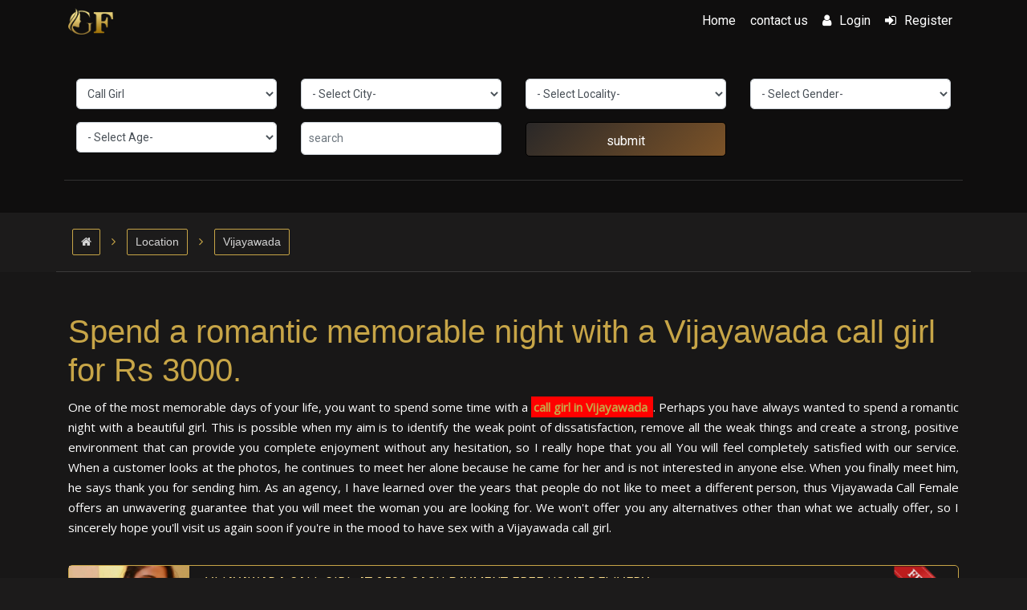

--- FILE ---
content_type: text/html; charset=UTF-8
request_url: https://girlgf.com/call-girl/vijayawada
body_size: 13920
content:
<!--header-->

<!DOCTYPE html>
<html>
<head>
  <title>Booking @2000 Rate Secure & Hygiene | Call Girls in Vijayawada</title>
  <meta charset="utf-8">
  <meta name="viewport" content="width=device-width,initial-scale=1.0">
  <meta name="description" content="GirlGF- If you are looking for call girls and escort services original images? Reliable call girl service to reserve girlgf.com is an online agency for adults in Vijayawada">
  <link href="https://girlgf.com/call-girl/Vijayawada" rel="canonical" />
  <meta property="og:title" content="Booking @2000 Rate Secure & Hygiene | Call Girls in Vijayawada">
  <meta property="og:description" content="GirlGF- If you are looking for call girls and escort services original images? Reliable call girl service to reserve girlgf.com is an online agency for adults in Vijayawada">
<meta property="og:url" content="https://girlgf.com/call-girl/Vijayawada">
<meta property="og:site_name" content="GirlGF - Post Free Adult Classifieds Ads">
<meta property="og:type" content="website">
<meta property="og:image" content="https://girlgf.com/logo.png">
<meta property="og:image:width" content="257">
<meta property="og:image:height" content="150">
<meta property="og:locale" content="en">

<meta name="twitter:card" content="summary_large_image">
<meta name="twitter:url" content="https://girlgf.com/call-girl/Vijayawada">
<meta name="twitter:site" content="GirlGF - Post Free Adult Classifieds Ads">
<meta name="twitter:title" content="Booking @2000 Rate Secure & Hygiene | Call Girls in Vijayawada">
<meta name="twitter:description" content="GirlGF- If you are looking for call girls and escort services original images? Reliable call girl service to reserve girlgf.com is an online agency for adults in Vijayawada">
<meta name="twitter:image" content="https://girlgf.com/logo.png">
<meta name="twitter:creator" content="@Girlgfpost"/>

<meta name="author" content="GirlGF" />
<meta name="distribution" content="global" />
<meta name="google" content="notranslate" />
<meta name="expires" content="never">
<meta name="robots" content="index, follow">
<meta name="document-type" content="public">
<meta name="country" content="India">
<meta name="google-site-verification" content="bOIUEfSp9UsD2VbjVaJxWu1NG2nFIOQJ6p_0GZ4WDVI" />
  <meta http-equiv="X-UA-Compatible" content="IE=Edge">
  <link rel="stylesheet" href="/css/bootstrap.min.css">
  <link rel="stylesheet" href="/css/cssanimation.min.css">
  <link rel="stylesheet" href="https://stackpath.bootstrapcdn.com/font-awesome/4.7.0/css/font-awesome.min.css">
  <link rel="stylesheet" href="/css/animate.css" />
  <link rel="icon" href="https://girlgf.com/logo.png"> 
  <link rel="stylesheet" type="text/css" href="/css/owl.carousel.min.css">
  <link rel="stylesheet" type="text/css" href="/css/aos.css">
  <link rel="stylesheet" type="text/css" href="/css/lightgallery.css">
  <link rel="stylesheet" href="/css/style.css">
  <style>
    .align-right {display: flex;align-items: center;text-align: right;}
    .log{width:100%;}
    .navbar-light .navbar-toggler {color: rgb(255 255 255);border-color: rgb(255 255 255);}
    .navbar-light .navbar-nav .nav-link {color: rgb(255 255 255);padding-left: 10px;}
   .navbar-light .navbar-nav .nav-link i{margin-right:10px;}
   .navbar-light .navbar-nav .nav-link:focus, .navbar-light .navbar-nav .nav-link:hover {color: #FFA726;}
   .pagination a{
    background: #333;
    color: #fff;
    width: 30px;
    height: 30px;
    border-radius: 50%;
    text-align: center;
    line-height: 30px;
    margin-right: 5px;
   }
   .pagination a.active {
    background: #c79e3b;
    color: #fff;
    width: 30px;
    height: 30px;
    border-radius: 50%;
    text-align: center;
    line-height: 30px;
    margin-right: 5px;
    }
    /* width */
.blog-wrapper ::-webkit-scrollbar {
  width: 10px;
}

/* Track */
.blog-wrapper ::-webkit-scrollbar-track {
  background: #f1f1f1; 
}
 
/* Handle */
.blog-wrapper ::-webkit-scrollbar-thumb {
  background: #888; 
}

/* Handle on hover */
.blog-wrapper ::-webkit-scrollbar-thumb:hover {
  background: #555; 
}
.sidebar{display:block;}
@media screen and (max-width:768px){
    a.cls {padding: 8px 15px;margin-bottom:0 !important;}
    ul.sm-hide {display: none !important;}
    a.grs {padding: 8px 15px;}
    .blog-info p {margin: 0px;height:45px !important;}
    h3.blog-title {margin-bottom: 0;height: 32px;overflow: hidden;}
    .flexboxs .img-wrap img {width: 90px !important;height: 130px !important;object-fit: cover;}
    
}

    
  </style>
  <script type="application/ld+json">
    {
        "@context": "https://schema.org",
        "@type": "Article",
        "mainEntityOfPage": {
            "@type": "WebPage",
            "@id": "https://girlgf.com/call-girl/Vijayawada"
        },
        "headline": "Booking @2000 Rate Secure & Hygiene | Call Girls in Vijayawada",
        "description": "GirlGF- If you are looking for call girls and escort services original images? Reliable call girl service to reserve girlgf.com is an online agency for adults in Vijayawada.",
        "image": "https://girlgf.com/images/slider1.jpg",
        "author": {
            "@type": "Organization",
            "name": "GirlGF"
        },
        "publisher": {
            "@type": "Organization",
            "name": "GirlGF",
            "logo": {
                "@type": "ImageObject",
                "url": "https://girlgf.com/images/slider1.jpg"
            }
        },
        "datePublished": ""
    }
</script>

<script type="application/ld+json">

         {
           "@context": "https://schema.org",
           "@type": "FAQPage",
           "mainEntity": [{
             "@type": "Question",
             "name": "What is the cost of Vijayawada call girl?",
             "acceptedAnswer": {
               "@type": "Answer",
               "text": "Vijayawada Call Girls Service now offers a variety of professionally trained and skilled call girls from Vijayawada city who will provide you an unforgettable experience with free door-to-door delivery at a cost of Rs 2k to 80k onwards."
             }
           },{
             "@type": "Question",
             "name": "What is the WhatsApp number for Vijayawada call girl?",
             "acceptedAnswer": {
               "@type": "Answer",
               "text": "WhatsApp Chat with Vijayawada Call Girls:- Self-reliant Vijayawada Call Girls have gained immense popularity among the individuals who enjoy their alone time. These escorts can be scheduled over the phone or WhatsApp, and are available 24/7. These call girls are beautiful as well as very attractive."
             }
           },{
             "@type": "Question",
             "name": "Why choose escorts and call girls in Vijayawada?",
             "acceptedAnswer": {
               "@type": "Answer",
               "text": "If you choose the right call girls, you can definitely experience the best erotic moments. Our escorts will fulfill all your needs for your sexual desires."
             }
           },{
             "@type": "Question",
             "name": "Are the photos and numbers provided in the listing real or fake?",
             "acceptedAnswer": {
               "@type": "Answer",
               "text": "Yes, you are able to select and reserve call girls from ads that have a green “Verified” symbol next to their name. Our support staff performs these manual verifications, so you can trust them completely. Choose wisely if your call girls are not marked as verified."
             }
           },{
             "@type": "Question",
             "name": "Is There a Refund Policy Available?",
             "acceptedAnswer": {
               "@type": "Answer",
               "text": "No, once you pay our call girl in Vijayawada, we cannot refund the money."
             }
           },{
             "@type": "Question",
             "name": "How do you get the free call girl service from GirlGF?",
             "acceptedAnswer": {
               "@type": "Answer",
               "text": "You heard correctly! For a select group of individuals who are capable of performing copywriting tasks, we also provide a complimentary service. You're in if you're a talented copywriter or content writer who enjoys creating engaging adult topics. You will be assigned certain content writing assignments to do and forward to a designated email address.  Once you have demonstrated your writing abilities and your content is accepted you will be eligible to earn a complimentary companion service of your choice."
             }
           }]
         }
      </script>
</head>
<body>

<div class='top-section'>
    <header>
         <nav class="navbar navbar-expand-lg navbar-light dark-bg">
    <div class="container">
        <a class="navbar-brand" href="https://girlgf.com/">
            <img src="https://girlgf.com/logo.png" class='logo' id='logo'>
        </a>
        <button class="navbar-toggler" type="button" data-toggle="collapse" data-target="#navbarText" aria-controls="navbarText" aria-expanded="false" aria-label="Toggle navigation">
            <span class="fa fa-bars"></span>
        </button>
        <div class="collapse navbar-collapse" id="navbarText">
            <ul class="navbar-nav ml-auto">
                <li class='nav-item'><a href="/"  class="nav-link">Home</a></li>            
                        <li class='nav-item'><a href="/contact"  class="nav-link">contact us</a></li>
            
                                                
                        <li class='nav-item'><a href="/login"  class="nav-link"><i class="fa fa-user"></i>Login</a></li>
			                                    
                        <li class='nav-item'><a href="/signup"  class="nav-link"><i class="fa fa-sign-in"></i>Register</a></li>
                
            </ul>
        </div>  
    </div>
</nav>
  </header>
</div>    
<!--header-->   
   
<div class='search-wrap common-padding'>
    <div class='container search'>
        <form method='GET' action='https://girlgf.com/search' class="" id='searchForm' autocomplete="off">
            <div class='row' style='margin:0;'>
                <div class='col-sm-3 col-6'>
                    <div class='form-group'>
                        <select class="form-control" id="cat" name="cat">
                            <option value="1" selected="">Call Girl</option>
                             
						    							<option value="5"  >Adult Meetings</option>
														<option value="1"  >Call Girl</option>
														<option value="6"  >Escort</option>
														<option value="7"  >Foreigner</option>
														<option value="3"  >Male Escorts</option>
														<option value="2"  >Massage</option>
														<option value="8"  >Punjabi</option>
														<option value="4"  >Transsexual</option>
													</select>
                    </div>
                </div>
                
                <div class='col-sm-3 col-6'>
                    <div class='form-group'>
                        <select class="form-control" id="city" name="city" required>
                            <option value="0" selected="">- Select City-</option>
                             
	                        							<option value="264"  class="append_items">Agra</option>
														<option value="246"  class="append_items">Ahmedabad</option>
														<option value="321"  class="append_items">Ajmer</option>
														<option value="295"  class="append_items">Aligarh</option>
														<option value="334"  class="append_items">Ambattur</option>
														<option value="307"  class="append_items">Amravati</option>
														<option value="275"  class="append_items">Amritsar</option>
														<option value="318"  class="append_items">Asansol</option>
														<option value="273"  class="append_items">Aurangabad</option>
														<option value="244"  class="append_items">Bangalore</option>
														<option value="292"  class="append_items">Bareilly</option>
														<option value="332"  class="append_items">Belgaum</option>
														<option value="315"  class="append_items">Bhavnagar</option>
														<option value="310"  class="append_items">Bhilai Nagar</option>
														<option value="302"  class="append_items">Bhiwandi</option>
														<option value="257"  class="append_items">Bhopal</option>
														<option value="298"  class="append_items">Bhubaneswar</option>
														<option value="306"  class="append_items">Bikaner</option>
														<option value="289"  class="append_items">Chandigarh</option>
														<option value="247"  class="append_items">Chennai</option>
														<option value="280"  class="append_items">Coimbatore</option>
														<option value="312"  class="append_items">Cuttack</option>
														<option value="316"  class="append_items">Dehradun</option>
														<option value="243"  class="append_items">Delhi</option>
														<option value="274"  class="append_items">Dhanbad</option>
														<option value="317"  class="append_items">Durgapur</option>
														<option value="266"  class="append_items">Faridabad</option>
														<option value="313"  class="append_items">Firozabad</option>
														<option value="236"  class="append_items">Gaya</option>
														<option value="262"  class="append_items">Ghaziabad</option>
														<option value="341"  class="append_items">Goa</option>
														<option value="304"  class="append_items">Gorakhpur</option>
														<option value="322"  class="append_items">Gulbarga</option>
														<option value="305"  class="append_items">Guntur</option>
														<option value="1"  class="append_items">Gurgaon</option>
														<option value="288"  class="append_items">Guwahati</option>
														<option value="282"  class="append_items">Gwalior</option>
														<option value="279"  class="append_items">Howrah</option>
														<option value="291"  class="append_items">Hubli and Dharwad</option>
														<option value="245"  class="append_items">Hyderabad</option>
														<option value="255"  class="append_items">Indore</option>
														<option value="281"  class="append_items">Jabalpur</option>
														<option value="251"  class="append_items">Jaipur</option>
														<option value="296"  class="append_items">Jalandhar</option>
														<option value="338"  class="append_items">Jalgaon</option>
														<option value="330"  class="append_items">Jammu</option>
														<option value="323"  class="append_items">Jamnagar</option>
														<option value="309"  class="append_items">Jamshedpur</option>
														<option value="327"  class="append_items">Jhansi</option>
														<option value="284"  class="append_items">Jodhpur</option>
														<option value="269"  class="append_items">Kalyan nd Dombivali</option>
														<option value="253"  class="append_items">Kanpur</option>
														<option value="314"  class="append_items">Kochi</option>
														<option value="320"  class="append_items">Kolhapur</option>
														<option value="248"  class="append_items">Kolkata</option>
														<option value="287"  class="append_items">Kota</option>
														<option value="325"  class="append_items">Loni</option>
														<option value="252"  class="append_items">Lucknow</option>
														<option value="263"  class="append_items">Ludhiana</option>
														<option value="285"  class="append_items">Madurai</option>
														<option value="340"  class="append_items">Maheshtala</option>
														<option value="336"  class="append_items">Malegoan</option>
														<option value="333"  class="append_items">Mangalore</option>
														<option value="267"  class="append_items">Meerut</option>
														<option value="293"  class="append_items">Moradabad</option>
														<option value="242"  class="append_items">Mumbai</option>
														<option value="254"  class="append_items">Nagpur</option>
														<option value="319"  class="append_items">Nanded Waghala</option>
														<option value="265"  class="append_items">Nashik</option>
														<option value="276"  class="append_items">Navi Mumbai</option>
														<option value="329"  class="append_items">Nellore</option>
														<option value="308"  class="append_items">Noida</option>
														<option value="260"  class="append_items">Patna</option>
														<option value="277"  class="append_items">Prayagraj</option>
														<option value="250"  class="append_items">Pune</option>
														<option value="286"  class="append_items">Raipur</option>
														<option value="268"  class="append_items">Rajkot</option>
														<option value="278"  class="append_items">Ranchi</option>
														<option value="303"  class="append_items">Saharanpur</option>
														<option value="299"  class="append_items">Salem</option>
														<option value="326"  class="append_items">Siliguri</option>
														<option value="290"  class="append_items">Solapur</option>
														<option value="249"  class="append_items">Surat</option>
														<option value="256"  class="append_items">Thane</option>
														<option value="301"  class="append_items">Thiruvananthapuram</option>
														<option value="297"  class="append_items">Tiruchirappalli</option>
														<option value="335"  class="append_items">Tirunelveli</option>
														<option value="339"  class="append_items">Udaipur</option>
														<option value="324"  class="append_items">Ujjain</option>
														<option value="261"  class="append_items">Vadodara</option>
														<option value="271"  class="append_items">Varanasi</option>
														<option value="283"  class="append_items">Vijayawada</option>
														<option value="258"  class="append_items">Visakhapatnam</option>
														<option value="311"  class="append_items">Warangal</option>
							                        </select>
                    </div>
                </div>

                <div class='col-sm-3 col-6'>
                    <div class='form-group'>
                        <select class="form-control" id="locality" name="locality" >
                            <option value="0" selected>- Select Locality-</option>
                        </select>
                    </div>
                </div>

                <div class="col-sm-3 col-6">
                    <div class='form-group'>
                        <select class="form-control" id="gender" name="gender" >
                          <option value="" selected>- Select Gender-</option>                           
                          <option value="Male" >Male</option>
                          <option value="Female" >Female</option>
                          <option value="Transsexual" >Transsexual</option>
                          <option value="Lesbian" >Lesbian</option>
                          <option value="Gay Escorts" >Gay Escorts</option>
                        </select>
                    </div>
                </div>
                     
                <div class="col-sm-3 col-6">
                    <div class='form-group'>
                        <select class="form-control" id="age" name="age" >
                            <option value="" selected>- Select Age-</option>                           
                            <option value="18 - 22 years" >18 - 22 years</option>
                            <option value="23 - 26 years" >23 - 26 years</option>
                            <option value="27 - 31 years" >27 - 31 years</option>
                            <option value="32 - 36 years" >32 - 36 years</option>
                            <option value="36 Above" >36 Above</option>
                        </select>
                    </div>
                </div>
                    
                <div class='col-sm-3 col-6'>
                    <div class='form-group'>
                        <input type="text" name='query' placeholder='search' class='form-control' id='query'>
                    </div>
                </div>
                
                <div class='col-sm-3'>
                    <input type='submit' class='btn btn-success w-100 submit' value='submit' name='submit' id='btnForm'>
                </div>
            </div>
        </form>
    </div>
</div>
   
<script src="https://girlgf.com/includes/jquery-3.2.1.min.js"></script>

<script>
    


// Fetch sub city data based on selected city
$('#city').change(function() {
    var city_id = this.value;
    $.ajax({
        url: "https://girlgf.com/admin/sub_city_fetch.php",
        type: "POST",
        data: {
            city_id: city_id
        },
        cache: false,
        success: function(result){
            $("#locality").html(result);
            // Store the selected city and locality in sessionStorage
            sessionStorage.setItem('city', city_id);
            sessionStorage.setItem('locality', '');
        }
    });
});



//$('#searchForm').append('<input type="hidden" name="Locality" value="'+localityValue+'">')

// Retrieve the selected city and locality from sessionStorage
var selectedCity = sessionStorage.getItem('city');
var selectedLocality = sessionStorage.getItem('locality');
if (selectedCity && selectedLocality) {
    // Set the values of the city and locality select boxes
    $('#city').val(selectedCity);
    // Trigger the change event on the city select box to fetch the sub city data
    $('#city').trigger('change');
    $('#locality').val(selectedLocality);
    // Update the form action URL
    $("#searchForm").attr("action", "https://girlgf.com/call-girl/" + selectedCity + "/" + selectedLocality);
} else if (selectedCity) {
    // Set the value of the city select box
    $('#city').val(selectedCity);
    // Trigger the change event on the city select box to fetch the sub city data
    $('#city').trigger('change');
    // Update the form action URL
    $("#searchForm").attr("action", "https://girlgf.com/call-girl/" + selectedCity);
}



// Update form action URL based on selected category, city, and locality
$("#cat, #city").change(function() {
    var selectedCat = $("#cat").val();
    var selectedTextCat = $("#cat option:selected").text();
    var cat = selectedTextCat.replace(/\s+/g, '-').toLowerCase();

    var selectedCity = $("#city").val();
    var selectedTextCity = $("#city option:selected").text();
    var city = selectedTextCity.replace(/\s+/g, '-').toLowerCase();

    var selectedLocality = $("#locality").val();
    var selectedTextLocality = $("#locality option:selected").text();
    var locality = selectedTextLocality.replace(/\s+/g, '-').toLowerCase();

    if (selectedCat != 0 && selectedCity != 0) {
        sessionStorage.setItem('cat', selectedCat);
        sessionStorage.setItem('city', selectedCity);
        sessionStorage.setItem('locality', selectedLocality);

        if($('input[name="cat"]').length > 0) {
            $('input[name="cat"]').val(selectedCat);
        } else {
            $('#searchForm').append('<input type="hidden" name="cat" value="'+selectedCat+'">');
        }
        

        if($('input[name="city"]').length > 0) {
            $('input[name="city"]').val(selectedCity);
        } else {
            $('#searchForm').append('<input type="hidden" name="city" value="'+selectedCity+'">');
        }

        

        if (selectedLocality != 0) {
            $("#searchForm").attr("action", "https://girlgf.com/"+ cat + "/" + city + "/" + locality);
        } else {
            $("#searchForm").attr("action", "https://girlgf.com/"+ cat + "/" + city);
        }
        $("#searchForm").attr("method", "POST");
    }
    else {
        $("#searchForm").attr("action", "https://girlgf.com/search");
    }
});

// Update form action URL based on selected category, city, and locality
$("#locality").change(function() {
    var selectedCat = $("#cat").val();
    var selectedTextCat = $("#cat option:selected").text();
    var cat = selectedTextCat.replace(/\s+/g, '-').toLowerCase();

    var selectedCity = $("#city").val();
    var selectedTextCity = $("#city option:selected").text();
    var city = selectedTextCity.replace(/\s+/g, '-').toLowerCase();

    var selectedLocality = $("#locality").val();
    var selectedTextLocality = $("#locality option:selected").text();
    var locality = selectedTextLocality.replace(/\s+/g, '-').toLowerCase();

    if (selectedCat != 0 && selectedCity != 0) {
        sessionStorage.setItem('cat', selectedCat);
        sessionStorage.setItem('city', selectedCity);
        sessionStorage.setItem('locality', selectedLocality);

        if($('input[name="cat"]').length > 0) {
            $('input[name="cat"]').val(selectedCat);
        } else {
            $('#searchForm').append('<input type="hidden" name="cat" value="'+selectedCat+'">');
        }
        

        if($('input[name="city"]').length > 0) {
            $('input[name="city"]').val(selectedCity);
        } else {
            $('#searchForm').append('<input type="hidden" name="city" value="'+selectedCity+'">');
        }

        if($('input[name="locality"]').length > 0) {
            $('input[name="locality"]').val(selectedLocality);
        } else {
            $('#searchForm').append('<input type="hidden" name="Locality" value="'+selectedLocality+'">');
        }

        if (selectedLocality != 0) {
            $("#searchForm").attr("action", "https://girlgf.com/"+ cat + "/" + city + "/" + locality);
        } else {
            $("#searchForm").attr("action", "https://girlgf.com/"+ cat + "/" + city);
        }
        $("#searchForm").attr("method", "POST");
    }
    else {
        $("#searchForm").attr("action", "https://girlgf.com/search");
    }
});



$("#gender").change(function() {
    var selectedCat = $("#cat").val(); 
    var selectedTextCat = $("#cat option:selected").text();
    var cat = selectedTextCat.replace(/\s+/g, '-').toLowerCase();
        
    var selectedCity = $("#city").val(); 
    var selectedTextCity = $("#city option:selected").text();
    var city = selectedTextCity.replace(/\s+/g, '-').toLowerCase();
    
    var locality = $("#locality").val();
    
    var selectedgender = $("#gender").val();
    var selectedGenderText = $("#city option:selected").text();
    var gender = selectedGenderText.replace(/\s+/g, '-').toLowerCase();
    

    var age = $("#age").val();
    var query = $("#query").val();
    
    if (selectedCat != 0 && selectedCity != 0 && locality != 0 || gender != 0 || age != 0) {
        $("#searchForm").attr("action", "https://girlgf.com/search");
        $("#searchForm").attr("method", "GET");
    }
    else {
        $("#searchForm").attr("action", "https://girlgf.com/search");
        $("#searchForm").attr("method", "GET");
    }
});

$("#age").change(function() {
    
    $("#searchForm").attr("action", "https://girlgf.com/search");
        $("#searchForm").attr("method", "GET");
});

function GetSearchData(){
     var selectedCat = $("#cat").val(); 
    var selectedTextCat = $("#cat option:selected").text();
    var cat = selectedTextCat.replace(/\s+/g, '-').toLowerCase();
    
    var selectedCity = $("#city").val(); 
    var selectedTextCity = $("#city option:selected").text();
    var city = selectedTextCity.replace(/\s+/g, '-').toLowerCase();
    
    var locality = $("#locality").val();
    var selectedTextlocation = $("#locality option:selected").text();
    var loca = selectedTextlocation.replace(/\s+/g, '-').toLowerCase();
    
    loca = loca == '--select--' ? '' : loca;
    
    
    var gender = $("#gender").val();
    var age = $("#age").val();
    var query = $("#query").val();
    
    if (selectedCat != 0 && selectedCity != 0 && locality == 0 && gender == 0 && age == 0) {
        
        if(query == ""){
            
            sessionStorage.setItem('cat', selectedCat);
            sessionStorage.setItem('city', selectedCity);
           
            
            if($('input[name="cat"]').length > 0) {
                $('input[name="cat"]').val(selectedCat);
            } else {
                $('#searchForm').append('<input type="hidden" name="cat" value="'+selectedCat+'">');
            }
            if($('input[name="city"]').length > 0) {
                $('input[name="city"]').val(selectedCity);
            } else {
                $('#searchForm').append('<input type="hidden" name="city" value="'+selectedCity+'">');
            }
            $("#searchForm").attr("action", "https://girlgf.com/"+ cat + "/" + city);
            $("#searchForm").attr("method", "POST");
        }

        else{
             $("#searchForm").attr("action", "https://girlgf.com/"+ cat + "/" + city+ "/" + loca);
              $("#searchForm").attr("method", "POST");
        }
    }
    else {
         $("#searchForm").attr("action", "https://girlgf.com/"+ cat + "/" + city+ "/" + loca);
          $("#searchForm").attr("method", "POST");
    }
}


$("#cat, #city,#locality").change(function() {
    GetSearchData();
   
});

var cat = sessionStorage.getItem('cat');
var city = sessionStorage.getItem('city');



$(document).ready(function(){
    var cat = sessionStorage.getItem('cat');
    var city = sessionStorage.getItem('city');
    if(cat != null) {
        $("#cat").val(cat);
    }
    if(city != null) {
        $("#city").val(city);
        
    }
    
    GetSearchData();
});

$('#logo').click(function(){
    sessionStorage.removeItem('cat');
    sessionStorage.removeItem('city');    
})





</script>
   
   
   <!--header-->
<style>
    .blog-list {
    border-top: 0;
}
.img-wrap img {
    width: 100%;
    border: 0px;
    padding:0px;
}



</style>

<!-- SQL Query: 
            SELECT * FROM (
                SELECT b.*, a.city_name, `Image` Pic, DATE_FORMAT(b.EntryDate, '%M %e, %Y') EntryDatee, c.Category, 1 AS fetImgPriority, sc.scity
                FROM `blogcategorypost` b 
                LEFT JOIN city a ON b.city = a.cid 
                LEFT JOIN blogcategory c ON b.cid = c.bid
                LEFT JOIN sub_city sc ON sc.sid = b.locality
                WHERE 
                    a.city_name = 'vijayawada' 
                    AND c.Category = 'Call Girl' 
                    AND (b.locality = '0' OR '0' = '0') 
                    AND fetImg <> ''
                UNION ALL
                SELECT b.*, a.city_name, `Image` Pic, DATE_FORMAT(b.EntryDate, '%M %e, %Y') EntryDatee, c.Category, 2 AS fetImgPriority, sc.scity
                FROM `blogcategorypost` b 
                LEFT JOIN city a ON b.city = a.cid  
                LEFT JOIN blogcategory c ON b.cid = c.bid
                LEFT JOIN sub_city sc ON sc.sid = b.locality
                WHERE 
                    a.city_name = 'vijayawada' 
                    AND c.Category = 'Call Girl' 
                    AND (b.locality = '0' OR '0' = '0') 
                    AND (fetImg IS NULL OR fetImg = '')
            ) b 
            ORDER BY 
                fetImgPriority ASC, 
                EntryDatee DESC 
            LIMIT 15 OFFSET 0
         --> 
 <div class="bread-text">
    <div class="container">
        <div class="row">
            <ul>
                <li><a href="https://girlgf.com/"><i class="fa fa-home"></i></a></li>
                <li><span><i class="fa fa-angle-right"></i></span></li>
                <li><a href="">Location</a></li>
                <li><span><i class="fa fa-angle-right"></i></span></li>
                <li><a href="">
                    Vijayawada                
                    </a></li>
                
            </ul>
        </div>
    </div>    
</div>

<div class="blog-wrapper">
	<div class="container">
		<div class="row">
			<div class="col-sm-12">
              <div class="inner-content">
			        
                        <h1>Spend a romantic memorable night with a Vijayawada   call girl for Rs 3000.</h1>
					    <p>One of the most memorable days of your life, you want to spend some time with a <mark style="background-color:red;"><b>call girl in Vijayawada  </mark></b>. Perhaps you have always wanted to spend a romantic night with a beautiful girl. This is possible when my aim is to identify the weak point of dissatisfaction, remove all the weak things and create a strong, positive environment that can provide you complete enjoyment without any hesitation, so I really hope that you all You will feel completely satisfied with our service. When a customer looks at the photos, he continues to meet her alone because he came for her and is not interested in anyone else. When you finally meet him, he says thank you for sending him. As an agency, I have learned over the years that people do not like to meet a different person, thus Vijayawada   Call Female offers an unwavering guarantee that you will meet the woman you are looking for. We won't offer you any alternatives other than what we actually offer, so I sincerely hope you'll visit us again soon if you're in the mood to have sex with a Vijayawada   call girl.</p>
					    </div><br>
			    				<div class="blog-list" style="background: transparent;  padding: 0px; border-radius: 0px;">
					
					    
						<div class="flexboxs">
						    <div class='img-wrap'>
						                                            <a href="/call-girls/vijayawada-call-girl-at-2500-cash-payment-free-home-delivery">
						                <span class="featured"></span>
                                            <img src='/images/blog/_1680785729.jpg' style='width:150px;height:168px;'>
                                    </a>
                                    									
									
									
                                    
                                    
                                    
						    </div>
						    
							<div class="blog-info">
								<h3 class="blog-title">
								    
								                                        <a href="/call-girls/vijayawada/vijayawada-call-girl-at-2500-cash-payment-free-home-delivery">Vijayawada Call Girl at 2500 Cash Payment Free Home Delivery</a>
                                    								    
									
								</h3>
								
								
								<p>You can always depend on GIRLGF call girls in Vijayawada when you need a quick sexual pick-me-up because you may be going through a difficult time or simply feel lonely and want to relieve that feeling								
								<ul class="sm-hide">
								    <!--<li class="date"><i class="fa fa-calendar"></i>On April 6, 2023</li>-->
								    <li><i class="fa fa-map"></i>Vijayawada</li>
								    <li><i class="fa fa-tag"></i>Call Girl</li>
									<li><i class="fa fa-inr"></i>2500</li>
								</ul>
								
								<div class="contact-infos">
                    				<a href="tel:+919289025402" class="cls"><i class="fa fa-phone"></i>CALL NOW</a>
                    			   	<a href="https://api.whatsapp.com/send?phone=919289025402&amp;text=Leave%20Your%20Message" target="_blank" class="grs">
                    	            <i class="fa fa-whatsapp"></i>WHATSAPP</a>
                    			</div>
								
							</div>
						</div>
										
				</div>
													
            <!--page code-->
            <!-- Total Query:  --><div class="pagination"><a href="https://girlgf.com/call-girl?city_name=vijayawada&page=1" class="active">1</a> </div>            <!--page code-->
			</div>
			
		</div>
	</div>
</div>

<div class="main-section light-black">
    <div class="container">
        <div class="row">
            <div class="col-sm-12">
                <hr>
                <div class="head_text">
                    <h3>More ads in India</h3>
                </div>
                
                
                <div class="accordion" id="faq">
                    <div class="card">
                        <div class="card-header" id="faqhead1">
                            <a href="#" class="btn btn-header-link" data-toggle="collapse" data-target="#faq1"
                            aria-expanded="true" aria-controls="faq1"><i class="fa fa-map-marker" aria-hidden="true"></i>Call Girls Location </a>
                        </div>

                        <div id="faq1" class="collapse" aria-labelledby="faqhead1" data-parent="#faq">
                            <div class="card-body">
                                 
					    
                                <ul class='location'>
						            							        <li><a href="/call-girl/agra">Agra</a></li>
							        							        <li><a href="/call-girl/ahmedabad">Ahmedabad</a></li>
							        							        <li><a href="/call-girl/ajmer">Ajmer</a></li>
							        							        <li><a href="/call-girl/aligarh">Aligarh</a></li>
							        							        <li><a href="/call-girl/ambattur">Ambattur</a></li>
							        							        <li><a href="/call-girl/amravati">Amravati</a></li>
							        							        <li><a href="/call-girl/amritsar">Amritsar</a></li>
							        							        <li><a href="/call-girl/asansol">Asansol</a></li>
							        							        <li><a href="/call-girl/aurangabad">Aurangabad</a></li>
							        							        <li><a href="/call-girl/bangalore">Bangalore</a></li>
							        							        <li><a href="/call-girl/bareilly">Bareilly</a></li>
							        							        <li><a href="/call-girl/belgaum">Belgaum</a></li>
							        							        <li><a href="/call-girl/bhavnagar">Bhavnagar</a></li>
							        							        <li><a href="/call-girl/bhilai-nagar">Bhilai Nagar</a></li>
							        							        <li><a href="/call-girl/bhiwandi">Bhiwandi</a></li>
							        							        <li><a href="/call-girl/bhopal">Bhopal</a></li>
							        							        <li><a href="/call-girl/bhubaneswar">Bhubaneswar</a></li>
							        							        <li><a href="/call-girl/bikaner">Bikaner</a></li>
							        							        <li><a href="/call-girl/chandigarh">Chandigarh</a></li>
							        							        <li><a href="/call-girl/chennai">Chennai</a></li>
							        							        <li><a href="/call-girl/coimbatore">Coimbatore</a></li>
							        							        <li><a href="/call-girl/cuttack">Cuttack</a></li>
							        							        <li><a href="/call-girl/dehradun">Dehradun</a></li>
							        							        <li><a href="/call-girl/delhi">Delhi</a></li>
							        							        <li><a href="/call-girl/dhanbad">Dhanbad</a></li>
							        							        <li><a href="/call-girl/durgapur">Durgapur</a></li>
							        							        <li><a href="/call-girl/faridabad">Faridabad</a></li>
							        							        <li><a href="/call-girl/firozabad">Firozabad</a></li>
							        							        <li><a href="/call-girl/gaya">Gaya</a></li>
							        							        <li><a href="/call-girl/ghaziabad">Ghaziabad</a></li>
							        							        <li><a href="/call-girl/goa">Goa</a></li>
							        							        <li><a href="/call-girl/gorakhpur">Gorakhpur</a></li>
							        							        <li><a href="/call-girl/gulbarga">Gulbarga</a></li>
							        							        <li><a href="/call-girl/guntur">Guntur</a></li>
							        							        <li><a href="/call-girl/gurgaon">Gurgaon</a></li>
							        							        <li><a href="/call-girl/guwahati">Guwahati</a></li>
							        							        <li><a href="/call-girl/gwalior">Gwalior</a></li>
							        							        <li><a href="/call-girl/howrah">Howrah</a></li>
							        							        <li><a href="/call-girl/hubli-and-dharwad">Hubli and Dharwad</a></li>
							        							        <li><a href="/call-girl/hyderabad">Hyderabad</a></li>
							        							        <li><a href="/call-girl/indore">Indore</a></li>
							        							        <li><a href="/call-girl/jabalpur">Jabalpur</a></li>
							        							        <li><a href="/call-girl/jaipur">Jaipur</a></li>
							        							        <li><a href="/call-girl/jalandhar">Jalandhar</a></li>
							        							        <li><a href="/call-girl/jalgaon">Jalgaon</a></li>
							        							        <li><a href="/call-girl/jammu">Jammu</a></li>
							        							        <li><a href="/call-girl/jamnagar">Jamnagar</a></li>
							        							        <li><a href="/call-girl/jamshedpur">Jamshedpur</a></li>
							        							        <li><a href="/call-girl/jhansi">Jhansi</a></li>
							        							        <li><a href="/call-girl/jodhpur">Jodhpur</a></li>
							        							        <li><a href="/call-girl/kalyan-nd-dombivali">Kalyan nd Dombivali</a></li>
							        							        <li><a href="/call-girl/kanpur">Kanpur</a></li>
							        							        <li><a href="/call-girl/kochi">Kochi</a></li>
							        							        <li><a href="/call-girl/kolhapur">Kolhapur</a></li>
							        							        <li><a href="/call-girl/kolkata">Kolkata</a></li>
							        							        <li><a href="/call-girl/kota">Kota</a></li>
							        							        <li><a href="/call-girl/loni">Loni</a></li>
							        							        <li><a href="/call-girl/lucknow">Lucknow</a></li>
							        							        <li><a href="/call-girl/ludhiana">Ludhiana</a></li>
							        							        <li><a href="/call-girl/madurai">Madurai</a></li>
							        							        <li><a href="/call-girl/maheshtala">Maheshtala</a></li>
							        							        <li><a href="/call-girl/malegoan">Malegoan</a></li>
							        							        <li><a href="/call-girl/mangalore">Mangalore</a></li>
							        							        <li><a href="/call-girl/meerut">Meerut</a></li>
							        							        <li><a href="/call-girl/moradabad">Moradabad</a></li>
							        							        <li><a href="/call-girl/mumbai">Mumbai</a></li>
							        							        <li><a href="/call-girl/nagpur">Nagpur</a></li>
							        							        <li><a href="/call-girl/nanded-waghala">Nanded Waghala</a></li>
							        							        <li><a href="/call-girl/nashik">Nashik</a></li>
							        							        <li><a href="/call-girl/navi-mumbai">Navi Mumbai</a></li>
							        							        <li><a href="/call-girl/nellore">Nellore</a></li>
							        							        <li><a href="/call-girl/noida">Noida</a></li>
							        							        <li><a href="/call-girl/patna">Patna</a></li>
							        							        <li><a href="/call-girl/prayagraj">Prayagraj</a></li>
							        							        <li><a href="/call-girl/pune">Pune</a></li>
							        							        <li><a href="/call-girl/raipur">Raipur</a></li>
							        							        <li><a href="/call-girl/rajkot">Rajkot</a></li>
							        							        <li><a href="/call-girl/ranchi">Ranchi</a></li>
							        							        <li><a href="/call-girl/saharanpur">Saharanpur</a></li>
							        							        <li><a href="/call-girl/salem">Salem</a></li>
							        							        <li><a href="/call-girl/siliguri">Siliguri</a></li>
							        							        <li><a href="/call-girl/solapur">Solapur</a></li>
							        							        <li><a href="/call-girl/surat">Surat</a></li>
							        							        <li><a href="/call-girl/thane">Thane</a></li>
							        							        <li><a href="/call-girl/thiruvananthapuram">Thiruvananthapuram</a></li>
							        							        <li><a href="/call-girl/tiruchirappalli">Tiruchirappalli</a></li>
							        							        <li><a href="/call-girl/tirunelveli">Tirunelveli</a></li>
							        							        <li><a href="/call-girl/udaipur">Udaipur</a></li>
							        							        <li><a href="/call-girl/ujjain">Ujjain</a></li>
							        							        <li><a href="/call-girl/vadodara">Vadodara</a></li>
							        							        <li><a href="/call-girl/varanasi">Varanasi</a></li>
							        							        <li><a href="/call-girl/vijayawada">Vijayawada</a></li>
							        							        <li><a href="/call-girl/visakhapatnam">Visakhapatnam</a></li>
							        							        <li><a href="/call-girl/warangal">Warangal</a></li>
							        						        </ul>
                            </div>
                        </div>
                    </div>
                    <div class="card">
                        <div class="card-header" id="faqhead2">
                            <a href="#" class="btn btn-header-link collapsed" data-toggle="collapse" data-target="#faq2"
                            aria-expanded="true" aria-controls="faq2"><i class="fa fa-mars" aria-hidden="true"></i>Escort with Category</a>
                        </div>

                        <div id="faq2" class="collapse" aria-labelledby="faqhead2" data-parent="#faq">
                            <div class="card-body">
                                 
						        <ul class='location'>
						            							        <li><a href="/foreigner/gurgaon">Foreigner</a></li>
							        							        <li><a href="/escort/gurgaon">Escort</a></li>
							        							        <li><a href="/punjabi/gurgaon">Punjabi</a></li>
							        							        <li><a href="/adult-meetings/gurgaon">Adult Meetings</a></li>
							        							        <li><a href="/transsexual/gurgaon">Transsexual</a></li>
							        							        <li><a href="/male-escorts/gurgaon">Male Escorts</a></li>
							        							        <li><a href="/massage/gurgaon">Massage</a></li>
							        							        <li><a href="/call-girl/gurgaon">Call Girl</a></li>
							        						        </ul>
                            </div>
                        </div>
                    </div>
                    
                </div>

                
            </div>
        </div>
    </div>
</div>

<div class='wrap_con'>
        <div class='container'>
            <div class='row'>
                <div class='col-sm-12'>
                      
                                        <h2>Vijayawada   Call Girls Meet Your passion to meet VIP Model Call Girl - GirlGF</h2>
                    <p>When a client realizes the truth in their service, most agencies strive to provide it. Because of our upbringing, we believe that spending time with the right woman – as opposed to the wrong call girl who doesn't care about you – is extremely valuable. Communication changes a person's personality. Many men do not have the courage to approach a woman. In this situation, a model call girl provides you the confidence to contact your ideal partner with whom you are unable to communicate. <mark style="background-color:red;"><b><a href="">Vijayawada   call girls</a></b></mark> are playing different types of roles. When you meet a popular call girl, you feel compelled to schedule this time, even if you have already paid for it. This happens because you recognize the value of the person whose company you yearn for and forget about money when you see him/her.</p>
                    
                    <p>The desire to meet the girl of your dreams always motivates action. When you see pictures on WhatsApp, you don't want to think that she might be into it because your heart won't accept it. Instead, your brain tells you to check it out, so you keep moving in its direction. When you finally see the girl of your dreams, excitement fills your chest, and you hurry to pay her before anyone else does. You don't want to miss the opportunity to spend time with him.</p>
                    
                    <p>It is true that dreams can come true, but you never know where they will end up. Here, you are meeting your sexual dream that is disturbing your sleep. When you go to bed, you can't sleep because of your imagination, and work-related stress consumes your thoughts. You also think about this pleasure while working, and sometimes you drive to a place where you can relax. Just visit us for a variety of options.</p>
                    
                    <h2>Call Girls In Vijayawada   with Images - GirlGF</h2>
                    <p>Thus, I am here to provide useful advice on how to schedule this service. I truly believe in the power of words. When you go to spend time with her, you have to use kind words that will make her feel better than you can imagine. It is true that her attitude is like that of a call girl, because she is used to people coming to her and she does not care who they are, but when you use nice words in front of her, she will be happy and positive behavior. Will do. Many <mark style="background-color:red;"><b><a href="">call girls in Vijayawada  </a></b></mark> regularly receive rude comments and also misbehave with their customers.</p>
                    
                    <p>It is also true that using negative language leads to adverse situations, so speak positive instead. We would never want to spoil your mood as it could turn into something worse, so we are going to introduce you to some intelligent, well-educated girls who work in this field. <mark style="background-color:red;"><b><a href="">Vijayawada   call girls</a></b></mark> undoubtedly work hard to give you the best possible experience. Furthermore, we have reserved a luxurious space for you that will make you feel more comfortable than other call girl agencies in Vijayawada  . Let us also talk about cheap call girls in Vijayawada   that are available close to Vijayawada   International Airport. The cost is low compared to major call girls. At this point, I would like to ask you that please do not ask to see more images if we are unable to do so as we currently do not have more call girl images. However, we do have some photos to show you, but it seems you want to see more, which doesn't seem possible.</p>
                    
                    <p>Photos are available only through WhatsApp mode. Just visit our WhatsApp to view the images you really want this service for. Price varies depending on images, so contact us for more details. We didn't write here about the type of services they offer because we didn't want to create a page that described sexual content. Instead, we talked about how this service can inspire customers who are afraid of meeting for the first time and are thinking about hiring a <mark style="background-color:red;"><b><a href="">call girl in Vijayawada  </a></b></mark>.</p>
                    
                    <h2>Fulfill Your Physical Requirements from Call Girls in Vijayawada  </h2>
                    <p>Free home delivery with affordable price of 2500, delivered by Vijayawada   call girls who have exceptional talent in delivering standard items, along with their eagerness to facilitate a productive meeting, are the best for all our loyal customers. Good option. Our clients are particularly aware of his extraordinary talent. These days, life is particularly dull and disgusting.</p>
                    
                    <p>For clients who need to get out of such a situation to enjoy sex with some attractive women, we can provide an alternative. When you are with attractive and flawless women who can fill every moment with joy and happiness, it is good to think about everything this way. These are very skilled Vijayawada   call girls near you who help you in dealing with these situations. They have an incredibly good understanding of what men they like when they refer to such wonderful urban sweethearts as top attractions outside the markets.</p>
                    
                    <p>These beautiful women are not only extremely attractive, but they also have very short fuses. They can engage in a variety of sexy and erotic activities with them, including role playing, kissing and foreplay. We take great pride in offering the widest selection of genuine <mark style="background-color:red;"><b><a href="">Vijayawada   call girls</a></b></mark> for today and tomorrow. Our women are available to meet you immediately after being selected from the most reliable and beautiful group. Whether you are looking for the ultimate sensual massage, a romantic experience with your lover, or a wild night of entertainment, Vijayawada   escorts will fulfill your desires. Browse our collection of escorts below to find the perfect escort for you.</p>
                    
                    <p>Our call girls in Vijayawada   are designed keeping in mind the needs of our customers. Every piece of art in our portfolio and in real life is stunning traditional as well as sexy call girls Vijayawada   because we understand your desires. Our gallery is real, no tricks. We have a reputation in India for providing beautiful call girls. Many independent call ladies are associated with our business, which acts as escorts agency or call girl service. For the best escort services in Vijayawada  , call us. Our areas of expertise include housewives, independent call girls, Russian and foreign, models and Vijayawada   based air hostesses and escorts.</p>
                    
                    <p>We are aware of the diversity that exists in this world and is enjoyed by all. We provide you with attractive and bubbly call girls from North Indian regions so we will not disappoint you. The call girls of our agency are amazing, very attractive and knowledgeable enough to satisfy their customers. They can interact with both their partners and customers. Each one of our <mark style="background-color:red;"><b><a href="">Vijayawada   call girls</a></b></mark> will completely change the way you see the world. They will boost your self-assurance in the way you live your life. We want you to be happy, and we know how much guys love exotic women. Let us create lifelong memories with you as you spend it with our graceful, adventurous and adaptable escorts.</p>
                    
                    <!--question-answer-->
<div class="city_cont_main">
<h3>FAQS About Vijayawada Call Girls Service - GirlGF</h3>

         <!-- ***** FAQ Start ***** -->
<div class="schema-faq-code" itemscope="" itemtype="https://schema.org/FAQPage">
    <div itemscope="" itemprop="mainEntity" itemtype="https://schema.org/Question" class="faq-question">
        <h3 itemprop="name" class="faq-q" style="color:black;">What is the cost of Vijayawada call girl?</h3>
        <div itemscope="" itemprop="acceptedAnswer" itemtype="https://schema.org/Answer">

             <p itemprop="text" class="faq-a">Vijayawada Call Girls Service now offers a variety of professionally trained and skilled call girls from Delhi city who will provide you an unforgettable experience with free door-to-door delivery at a cost of Rs 2k to 80k onwards.</p>
        </div>
    </div>
    <div itemscope="" itemprop="mainEntity" itemtype="https://schema.org/Question" class="faq-question">
        <h3 itemprop="name" class="faq-q" style="color:black;">What is the WhatsApp number for Vijayawada call girl?</h3>
        <div itemscope="" itemprop="acceptedAnswer" itemtype="https://schema.org/Answer">
             <p itemprop="text" class="faq-a">WhatsApp Chat with Vijayawada Call Girls:- Self-reliant Vijayawada Call Girls have gained immense popularity among the individuals who enjoy their alone time. These escorts can be scheduled over the phone or WhatsApp, and are available 24/7. These call girls are beautiful as well as very attractive.</p>
        </div>
    </div>
    <div itemscope="" itemprop="mainEntity" itemtype="https://schema.org/Question" class="faq-question">
        <h3 itemprop="name" class="faq-q" style="color:black;">Why choose escorts and call girls in Vijayawada?</h3>
        <div itemscope="" itemprop="acceptedAnswer" itemtype="https://schema.org/Answer">
             <p itemprop="text" class="faq-a">If you choose the right call girls, you can definitely experience the best erotic moments. Our escorts will fulfill all your needs for your sexual desires.
</p>
        </div>
    </div>
    <div itemscope="" itemprop="mainEntity" itemtype="https://schema.org/Question" class="faq-question">
        <h3 itemprop="name" class="faq-q" style="color:black;">Are the photos and numbers provided in the listing real or fake?</h3>
        <div itemscope="" itemprop="acceptedAnswer" itemtype="https://schema.org/Answer">
             <p itemprop="text" class="faq-a">Yes, you are able to select and reserve call girls from ads that have a green “Verified” symbol next to their name. Our support staff performs these manual verifications, so you can trust them completely. Choose wisely if your call girls are not marked as verified.</p>
        </div>
    </div>
    <div itemscope="" itemprop="mainEntity" itemtype="https://schema.org/Question" class="faq-question">
        <h3 itemprop="name" class="faq-q" style="color:black;">Is There a Refund Policy Available?</h3>
        <div itemscope="" itemprop="acceptedAnswer" itemtype="https://schema.org/Answer">
             <p itemprop="text" class="faq-a">No, once you pay our call girl in Vijayawada, we cannot refund the money.</p>
        </div>
    </div>
    
    <div itemscope="" itemprop="mainEntity" itemtype="https://schema.org/Question" class="faq-question">
        <h3 itemprop="name" class="faq-q" style="color:black;">How do you get the free call girl service from GirlGF?</h3>
        <div itemscope="" itemprop="acceptedAnswer" itemtype="https://schema.org/Answer">
             <p itemprop="text" class="faq-a">You heard correctly! For a select group of individuals who are capable of performing copywriting tasks, we also provide a complimentary service.
             <br>You're in if you're a talented copywriter or content writer who enjoys creating engaging adult topics.
                        <br>
                        You will be assigned certain content writing assignments to do and forward to a designated email address.
                        <br>
                        Once you have demonstrated your writing abilities and your content is accepted you will be eligible to earn a complimentary companion service of your choice.
</p>
        </div>
    </div>


</div>

    
        </div><br>
		

<!--end-question-answer-->

<h2>Conclusion - GirlGF</h2>
<p>Consumers can choose, then call one of our team members to express their preferences. We schedule romantic evenings or day dates for our clients. We offer everything for you, whether you are interested in young teen women, older women or hot housewives. Make an easy reservation through our website or by calling, and fulfill your desire to spend time with the most attractive call girls.</p>

<div class="tag_wrap">
            <h3 class="h3head text-center">Top India's Locations</h3>
            <ul>
                <li><a href="https://girlgf.com/call-girl/kolkata">kolkata call girls</a></li>
                <li><a href="https://girlgf.com/call-girl/pune">pune call girls</a></li>
                <li><a href="https://girlgf.com/call-girl/delhi">delhi call girls</a></li>
                <li><a href="https://girlgf.com/call-girl/hyderabad">hyderabad call girls</a></li>
                <li><a href="https://girlgf.com/call-girl/mumbai">mumbai call girls</a></li>
                <li><a href="https://girlgf.com/call-girl/udaipur">udaipur call girls</a></li>
                <li><a href="https://girlgf.com/call-girl/jaipur">jaipur call girls</a></li>
                <li><a href="https://girlgf.com/call-girl/gurgaon">gurgaon call girls</a></li>
                <li><a href="https://girlgf.com/call-girl/noida">noida call girls</a></li>
                <li><a href="https://girlgf.com/call-girl/chennai">chennai call girls</a></li>
                <li><a href="https://girlgf.com/call-girl/bangalore">bangalore call girls</a></li>
                <li><a href="https://girlgf.com/call-girl/goa">Goa call girls</a></li>
            </ul>
        </div>


    </div>
			    <hr>
			    <div class="report-abuse-listing mt-4">                        
    			    <div class="report-abuse-item">                           
    			    <h6 class="icon-security">Report Abuse</h6>                            
    			    <ul>                                
    			    <li>Send us your email to <strong><a href="/cdn-cgi/l/email-protection" class="__cf_email__" data-cfemail="0373716a7562607a43446a716f64652d606c6e">[email&#160;protected]</a></strong> if you come through any kind of 
    			    violation to the intellectual property or inappropriate use of data such as images, phone number, addresses, name, and e-mail ids.</li>                                
    			    <li>You can send us your email to <strong><a href="/cdn-cgi/l/email-protection" class="__cf_email__" data-cfemail="d0b7a2b9b5a6b1beb3b5a39097b9a2bcb7b6feb3bfbd">[email&#160;protected]</a></strong> if any content seems to be abusive or illegal.</li>                            
    			    </ul>                        
    			    </div>                    
			    </div>
			    <hr>
			    <div class='footer-text'>
			        <h6>Girlgf.com does not interfere between the pleasure seekers and advertisers</h6>
			        <p>By subscribing to and using our classified ads, you accept our Terms and Conditions. The adult classified ads are published by the consent of publishers.</p>
			        <p>The advertisers are completely responsible for the type of content and graphics published in their advertisements on Girlgf.com. The published advertisements are not subjected to any kind of prior verification or in-person/manual authentication by Girlgf. We will not be accountable, in any circumstances, for the reliability, legality, property rights, and possible displeasure with the services published by the advertisers.</p>
			        <p>sduka.com is a platform that provides publication and ad search services. It doesn’t intervene or mediate between the pleasure seekers and service providers in any manner.</p>
			    </div>
			    
			</div>
			
            </div>
        </div>
    </div>
    

<!--footer-->
<!--footer-->
  <footer>
    <div class="container">
      <div class="row">
        
        <div class='col-sm-12'>
			    <div class="social-icon mb-4"> 
			    <h6 class='mb-3'>Follow us:</h6>
                	<a href="https://in.pinterest.com/girlgfpost/"><i class="fa fa-pinterest"></i></a> 
                	<a href="https://twitter.com/Girlgfpost"><i class="fa fa-twitter"></i></a> 
                	<a href="https://www.facebook.com/people/Girlgf/100091439256534/"><i class="fa fa-facebook"></i></a> 
                	<a href="https://www.youtube.com/@GirlGF-kc9gs/about"><i class="fa fa-youtube"></i></a> 
                </div>
                <div class="footer-link">
                    <ul>
                        <li><a href="https://girlgf.com/terms-and-condition">Terms and Conditions</a></li>
                        <li><a href="https://girlgf.com/login">Post New Adds</a></li>
                        <li><a href="https://girlgf.com/privacy-policy">Privacy Policy</a></li>
                        <li><a href="https://girlgf.com/contact">Contact Us</a></li>
                    </ul>
                </div>
		</div>  
          
      </div>
    </div>    
  </footer>
  <!--footer-->

  <div class="copyright">
    <p>&copy; GIRLGF.COM AD SITE | All Right Reserved</p>
  </div>

  <a href="javascript:void(0)" id="back-to-top">
    <i class="fa fa-angle-up"></i>
  </a>  

  

  <script data-cfasync="false" src="/cdn-cgi/scripts/5c5dd728/cloudflare-static/email-decode.min.js"></script><script src="/js/jquery-3.2.1.min.js"></script> 
  <script src="/js/popper.min.js"></script>
  <script src="/js/bootstrap.min.js"></script> 
  <script src="/js/owl.carousel.min.js"></script>
  <script src="https://ajax.googleapis.com/ajax/libs/jquery/1.12.4/jquery.min.js"></script>
  <script src="/js/owl.carousel.old.js"></script>
  <script src="/js/lightgallery-all.min.js"></script>
  <script src="/js/aos.js"></script>
  <script src="/js/main.js"></script>
  <script>
    jQuery(document).ready(function(){
    jQuery('.faq-q').click(function(){
    if (jQuery(this).siblings().find('.faq-a').is(':visible')) {
    jQuery(this).removeClass('faq-q-open');
    jQuery(this).siblings().find('.faq-a').removeClass('faq-a-open').slideUp();
    }
    else {
    jQuery(this).addClass('faq-q-open');
    jQuery(this).siblings().find('.faq-a').addClass('faq-a-open').slideDown();
    }
    })
    });
</script>
<script defer src="https://static.cloudflareinsights.com/beacon.min.js/vcd15cbe7772f49c399c6a5babf22c1241717689176015" integrity="sha512-ZpsOmlRQV6y907TI0dKBHq9Md29nnaEIPlkf84rnaERnq6zvWvPUqr2ft8M1aS28oN72PdrCzSjY4U6VaAw1EQ==" data-cf-beacon='{"version":"2024.11.0","token":"ee42915873a0486688c5480ec8c6eed4","r":1,"server_timing":{"name":{"cfCacheStatus":true,"cfEdge":true,"cfExtPri":true,"cfL4":true,"cfOrigin":true,"cfSpeedBrain":true},"location_startswith":null}}' crossorigin="anonymous"></script>
</body>
</html>



<!--footer-->


--- FILE ---
content_type: text/css
request_url: https://girlgf.com/css/style.css
body_size: 5700
content:
@import url('https://fonts.googleapis.com/css2?family=Open+Sans:wght@300&display=swap');

@import url('https://fonts.googleapis.com/css2?family=Great+Vibes&display=swap');

@import url('https://fonts.googleapis.com/css2?family=News+Cycle&display=swap');

@import url('https://fonts.googleapis.com/css2?family=Roboto&display=swap');

@import url('https://fonts.googleapis.com/css2?family=Open+Sans&display=swap');

/*font-family: 'Open Sans', sans-serif;*/
/*font-family: 'Roboto', sans-serif;*/

/*font-family: 'News Cycle', sans-serif;*/

/*font-family: 'Open Sans', sans-serif;*/
/*----------------------------------------*/
/*  1.  Theme default CSS
/*----------------------------------------*/
body {
    background:#1c1b1b;
}
@font-face {
  font-family: 'Georgia Regular';
  font-style: normal;
  font-weight: normal;
  src: local('Georgia Regular'), url('../fonts/georgia.woff') format('woff');
} 

@font-face {
  font-family: 'Georgia Italic';
  font-style: normal;
  font-weight: normal;
  src: local('Georgia Italic'), url('../fonts/georgiai.woff') format('woff');
}
    
@font-face {
  font-family: 'Georgia Bold';
  font-style: normal;
  font-weight: normal;
  src: local('Georgia Bold'), url('../fonts/georgiab.woff') format('woff');
}
    
@font-face {
  font-family: 'Georgia Bold Italic';
  font-style: normal;
  font-weight: normal;
  src: local('Georgia Bold Italic'), url('../fonts/georgiaz.woff') format('woff');
} 

.api.whatsapp {
    display: none;
}
#back-to-top{
  display: none;
}
#back-to-top {
    padding: 0 10px;
    position: fixed;
    z-index: 99999;
    background: #130f0b;
    width: 40px;
    height: 40px;
    text-align: center;
    line-height: 40px;
    color: #fff;
    font-size: 23px;
    left: 20px;
    bottom: 70px;
    border-radius: 2px;
    transition: 1s;
    background: linear-gradient(-45deg,#503f2d,#000000);
}
.whatsapp a {
  padding: 0 10px;
  position: fixed;
  z-index: 99999;
  background: green;
  width: 40px;
  height: 40px;
  text-align: center;
  line-height: 40px;
  color: #fff;
  font-size: 23px;
  left: 20px;
  bottom: 20px;
  border-radius: 2px;
  transition: 1s;
}
.modal.show .modal-dialog {
    top: 8%;
}
	    
.btm{
    font-size:14px;
}
.modal-header h3 {
    font-size: 20px;
    text-align: center;
    margin-bottom: 20px;
    color: #ffffff;
    padding: 10px;
    background: #2a47a5;
    text-transform: uppercase;
    font-family: 'Open Sans';
}
 .tag_wrap ul li a {
    border-radius: 8px;
    color: #c7a547;
    background: transparent;
    border: 1px solid #c7a547;
    padding: 10px 12px;
    text-transform: capitalize;
    text-decoration: none;
    letter-spacing: 0.6px;
    font-size: 16px;
    transition: all 1s;
}
.tag_wrap ul li a:hover {
    background: #c7a547;
    color: #f7f7f7;
}
.tag_wrap ul {
    display: flex;
    justify-content: center;
    align-items: center;
    flex-wrap: wrap;
    gap: 24px;
    line-height: 45px;
    list-style-type: disclosure-closed;
}
@media (min-width: 576px){
    .modal-dialog {
        max-width: 800px;
        margin: 1.75rem auto;
    }
}
a.call-btn {
  border:1px solid #fff;
  padding: 5px 15px;
  display: inline-block;
  color: #fff;
  background: #000;
  font-size: 13px;
  font-weight: 600;
}
a.call-btn:hover {
    background: #000;
}

p {
    font-size: 16px;
    line-height: 21px;
    color: #d3d3d3;
    text-align: justify;
    margin-bottom: 10px;
}

h3.big-title {
  font-family: 'Great Vibes', cursive;
  font-size: 42px;
  color: #b50057;
  text-shadow: 0 0 black;
  text-align: center;
  margin-bottom: 30px;
}
.color-white{color: #fff !important;}
ul.contact {
  padding: 0;
  margin: 0;
  list-style: none;
  margin-bottom: 20px;
  word-break: break-all;
}
ul.contact li a{
  font-size: 17px;
  color: #b50057;
  font-family: 'News Cycle', sans-serif;
}
ul.contact li{
  font-size: 17px;
  color: #b50057;
  font-family: 'News Cycle', sans-serif;
}
ul.contact li i{
  font-size: 17px;
  color: #b50057;
  margin-right: 10px;
}
.wrap_con {
    background: #02020259;
    padding: 20px 0;
}
/*question answer section*/ 
.city_cont_main {
    margin-top: 50px;
    padding: 24px;
    font-family: 'PT Sans';
    display: flex;
    flex-direction: column;
    gap: 16px;
    border: 1px solid #e2e9ef;
}
.city_cont_main p {
    line-height: 30px;
    font-size: 16px;
    letter-spacing: 0.2px;
    color: black;
}
.city_cont_main h3 {
    text-align: center;
    font-weight: 600;
    letter-spacing: 0.6px;
}
.schema-faq-code {
    border: 1px solid #9f21e3;
    border-radius: 10px;
    background-color: #fefbf9;
    overflow: hidden;
}
.schema-faq-code .faq-q {
    font-size: 30px;
    font-weight: bold;
    margin: 0;
    padding: 12px 56px 12px 12px;
    line-height: 1.4;
    cursor: pointer;
    position: relative;
    border-bottom: 1px solid #000;
    -webkit-touch-callout: none;
    -webkit-user-select: none;
    -khtml-user-select: none;
    -moz-user-select: none;
    -ms-user-select: none;
    user-select: none;
}
.faq-q:after {
    content: "+";
    position: absolute;
    top: 50%;
    right: 0;
    width: 56px;
    text-align: center;
    -webkit-transform: translateY(-50%);
    -moz-transform: translateY(-50%);
    -ms-transform: translateY(-50%);
    transform: translateY(-50%);
    font-weight: bold;
    color: #9f21e3;
    font-size: 20px;
}
.faq-a {
    margin: 0;
    padding: 12px;
    background-color: #f7f7f7;
    font-size: 18px;
    line-height: 1.4;
    border-bottom: 1px solid #dedee0;
    display: none;
}

/*end question answer section*/ 
footer {
    padding: 3px;
    background: #00000024;
}
.search-wrap {
    background: #0202027a;
    padding-top: 20px;
}
.search {
    padding: 5px 10px 0px 10px;
}
.head_text {
    text-align: center;
    margin-bottom:35px;
}
.head_text h3{
    font-size: 26px;
    font-family: auto;
    color: #c7a547;
}
.search form{
    border-bottom: 1px solid #8181814d;
    padding-bottom: 15px;
}
.fixed {
    position: fixed;
    z-index: 99;
    width: 100%;
}
.copyright {
    background: #181717;
    padding: 20px;
}
.copyright p {
    text-align: center;
    color: #fff;
    margin: 0;
    font-size:14px;
}
.menu button{
  cursor: pointer;
  background: #fff;
  outline: none;
  border: 1px solid;
}
.menu div#navcollapse {
    position: absolute;
    top: 100%;
    width: 100%;
    z-index: 99;
}
.menu div#navcollapse .card-body {
  border-radius: 0px;
  border: 0px;
  padding: 0px;
  box-shadow: 1px 5px 6px 0px #00000026;
}
.menu ul {
    margin: 0;
    list-style: none;
    padding: 0;
}
.menu ul li a {
    display: block;
    padding: 10px 25px;
    border-bottom: 1px solid #ccc3;
    color: #4c4b4b;
    font-weight: 400;
}
.menu ul li a:hover{
  text-decoration: none;
  background: #af0e0e;
  color: #fff;
}
.static{
  position: static !important; 
}
.relative{
  position: relative;
}
header {
    position: relative;
    padding: 5px;
    background: linear-gradient(-45deg,#503f2d,#000000);
    background:#0f0e0e;
}
.btn-success:hover {
    color: #fff;
    background: linear-gradient(-45deg,#503f2d,#000000);
    border-color: #333;
}
.card-body {
    background: #000;
}
a.navbar-brand {
    color: #fff;
}

.menu button {
    cursor: pointer;
    background: #fff;
    outline: none;
    border: 0px solid #ccc;
    padding: 10px;
    width: 45px;
    height: 45px;
    font-size: 25px;
    line-height: 24px;
    border-radius: 3px;
}
.logo {
    display: block;
    width: 56px;
}
.navigation a.nav-link {
    color: #da292a;
    padding: 25px 20px!important;
    font-family: 'Open Sans', sans-serif;
    font-size: 16px;
    font-weight: 800;
}
.navigation a.nav-link:hover{
    color:#fff;
    text-decoration:underline;
}
.navbar{
    padding:0px !important;
}
.navigation{
    border-bottom:1px solid #444444;
    position:relative;
}
.ad-btn a{
    background: #3a3a3a;
    color: #fff;
    font-size: 14px;
    display: inline-block;
    padding: 12px 30px;
    border-radius: 3px;
}
.ad-btn a:hover{
  text-decoration: none;
  background: #720000;
}
.content img{
  width: 100%;
}
.category{
  padding: 30px 0;
}
.left-content{margin-right: 10px;}
.category li a {
    display: block;
    padding: 15px 0;
    color: #333;
    font-weight: 600;
    font-family: 'News Cycle', sans-serif;
}
.category li a:hover{
  text-decoration: none;
  color: #000;
}
.category li a i{
  margin-right: 10px;
}
.category ul{
  padding: 0;
  margin: 0;
  list-style: none;
}
.category ul h3{
    font-family: 'News Cycle', sans-serif;
    color: #c56508;
    font-weight: 500;
}
.footer-link ul{
    padding:0px;
    margin:0px;
    text-align:center;
}
.footer-link ul li{
    display:inline-block;
}
.footer-link ul li a{
    
}
.footer-link a:hover {
    color: #fff;
}
.footer-link ul li a {
    display: inline-block;
    color: #f1f1f1;
    font-size: 14px;
    padding: 0 10px;
    border-right: 1px solid #f1f1f1;
}
.banner{
  padding: 50px 0;
  background: url('../images/bg-red.jpg') no-repeat;
  background-size: cover;
}
.content-center{
  text-align: center;
}
.content-center h3{
    font-size: 32px;
    text-transform: uppercase;
    color: #fff;
}
.content-center p{
  text-align: center;
  font-weight: 800;
  text-transform: uppercase;
}
.content-center a {
    background: #fff;
    color: #000;
    padding: 10px;
    display: block;
    width: 40%;
    margin: auto;
}
.content-center a:hover{
  text-decoration: none;
  background: #333;
  color: #fff;
}
.content-center p {
    color: #f1f1f1;
    font-family: sans-serif;
    letter-spacing: 0px;
    font-weight: 500;
    margin: 20px 0;
}
.content-part {
    background: #fff;
}
.light-black {
    background: #181717;
}

ul.location {
    padding: 0;
    margin: 0;
    list-style: none;
    text-align:left;
}
.location-wrap {
    background: #fff;
    border-top: 2px solid #132660;
    border-radius: 5px;
    padding-top: 15px;
    padding-bottom: 20px;
}
.container.content-new {
    background: black;
    padding: 20px 20px;
    border-radius: 5px;
    border-top: 2px solid blue;
}
.text-center{text-align:center !important;}
.location li {
    display: inline-block;
    width: 19%;
}
.location li a{display:inline-block;}
.location li a {
    display: block;
    text-align: left;
    font-family: Arial, Helvetica, sans-serif;
    font-size: 14px;
    color: #d3d3d3;
    padding: 1px 0px;
    margin-bottom: 7px;
    border-radius: 3px;
    margin-right: 3px;
}
.location li a:hover {
    color: #fff;
    text-shadow: none;
}
.common-padding{padding: 40px 0;}
.inner-content h3 {
    font-family: 'Open Sans';
    color: #15275c;
    text-align: left !important;
    margin-bottom: 15px;
    font-weight: bold;
    font-size: 21px;
}
.inner-content h4 {
    font-family: sans-serif;
    color: #000;
    font-weight: 500;
    text-align: center;
    margin-bottom: 10px;
}
.inner-content h1,h2,h3 {
    font-family: sans-serif;
    color: #c7a547;
    font-weight: 500;
    text-align: left;
    margin-bottom: 10px;
}
.inner-content p {
    font-family: 'Open Sans', sans-serif;
    color: white;
    text-align: justify;
    font-size: 15px;
    line-height: 25px;
}
.log-form p{
  margin: 20px 0;
}
.login-form-wrap {
    padding: 60px 0;
    background: #c5650812;
}
h3.form-title {
    color: #c7a547;
    text-transform: uppercase;
    margin-bottom: 15px;
    font-size: 20px;
    text-align: left;
    font-weight: 700;
}
:focus-visible {
    outline: none;
}
input.submit-btn {
    margin-top: 20px;
    border: 0px;
    background: #1b8ec7;
    color: #fff;
    text-transform: capitalize;
    font-family: 'News Cycle';
    padding: 10px 30px;
    display: inline-block;
    background: linear-gradient(-45deg,#503f2d,#000000);
}
form.login-form {
    width: 100%;
    background: #f1f1f11c;
    padding: 50px;    
    margin: auto;
}
input.custom-form-control {
    width: 100%;
    margin: 5px 0;
    padding: 10px;
    border: 0px;
    background: none;
    margin-bottom: 10px;
    border: 1px solid #d6d8d9;
    border-radius: 2px;
    background:#e8f0fe;
}
.login-form p a {
    color: #c56508;
    font-family: 'News Cycle';
    text-decoration: underline;
    margin-left: 5px;
    display: inline-block;
}
.sidebar.row h3 {
    padding-left: 20px;
}
.login-form span{display: block;}
.breadcrumb-sec{
  position: relative;
}
.breadcrumb-sec img{
  width: 100%;
}
.over-text {
    position: absolute;
    top: 50%;
    left: 50%;
    text-align: center;
    transform: translate(-50%, -50%);
}
.over-text h1{
  color: #fff;
}
.over-text a:hover{
  text-decoration: none;
  background: #000;
}
.over-text a {
    background: #f00;
    color: #fff;
    font-size: 14px;
    display: inline-block;
    padding: 12px 30px;
    border-radius: 3px;
}
.over-text a i{
  margin-right: 10px;
}
.breadcrumb-sec:before{
  content: '';
  position: absolute;
  top: 0;
  left: 0;
  width: 100%;
  height: 100%;
  background: #00000014;
}
.flexbox{
  display: flex;
}
.left-content img {
    width: 135px;
    height: 135px;
    padding: 15px;
    border-radius: 20px;
}
.flexbox {
    margin-bottom: 20px;
    -webkit-transform: translateZ(0);
    box-shadow: 0 0 0 1px #e3e3e3;
    display: flex;
    width: 100%;
    background: #fff;
}

.blog-title a:hover{
    text-decoration:none;
    color:#333;
}
.blog-info ul{
  padding: 0px;
  margin: 0;
  list-style: none;
  display: flex;
}
.blog-info ul li  i{
    color: #af0000;
    margin: 0 5px;
    font-size: 14px;
}
.blog-info{
  padding: 0 20px;
  width:100%;
}
.blog-wrapper {
    padding: 50px 0 20px 0;
    background: #181717;
}
.blog-list {
    background: #222222;
    padding: 20px;
}
.sidebar .recent-post{
   padding: 20px;
    border-radius: 10px;
    margin-bottom: 20px;
}
.sidebar .recent-post ul{
  padding: 0;
  margin: 0;
  list-style: none;
}
.sidebar .recent-post ul li a{
  color: #fff;
}
.sidebar .cat{
    padding: 20px;
    border-radius: 10px;
    margin-bottom: 20px;
}
.sidebar .cat ul{
  padding: 0;
  margin: 0;
  list-style: none;
}
.sidebar .cat ul li a{
  color: #cf0000;
}
.content.full {
    margin-top: 20px;
}
.content.full img {
    width: 100%;
    height: 376px;
}

@media screen and (min-width: 768px){
  .web.whatsapp {
    display: block;
  }
  .content-center{
    width: 60%;
    margin: auto;
  }
  form.login-form {
    width: 40%;
    background: #000;
    padding: 50px;    
    margin: auto;
    box-shadow: 1px 1px 10px 1px #cccccc82;
  }
}

@media screen and (max-width:540px){
    .ad-btn a{
        padding:10px 6px !important;
        font-size:12px;
    }
    .logo img{
        width:100%;
    }
    .tag_wrap ul li a {
    width: 100%;
    display: inline-block;
}
.tag_wrap ul {
    flex-direction: column;
    line-height: 20px;
}
.tag_wrap ul li {
    width: 100%;
    text-align: center;
}
}

.sidebar .recent-post ul li a:hover{
    color:#da292a;
    text-decoration:none;
}
.sidebar .cat ul li a:hover{
    color:#da292a;
    text-decoration:none;
}
.overview h5 {
    text-align: center;
    position: relative;
    padding: 20px;
    margin:0px;
    color: #cf0000;
}
.overview h5:before {
    content: '';
    position: absolute;
    width: 185px;
    height: 2px;
    background: #cf0000;
    bottom: -2px;
    left: 50%;
    transform: translate(-50%);
}

.overview {
    border-bottom: 1px solid #d8d8d8;
}

.down-trend img {
    width: 80px;
    height: 80px;
}
ul.down-trend {
    padding: 0;
    margin: 0;
    list-style: none;
}
ul.down-trend li {
    width: 30%;
    display: flex;
    background: #fff;
    margin-bottom: 10px;
}
ul.log{
    padding: 0;
    margin: 0;
    list-style: none;
    display: inline-block;
}
ul.log li{
  display: inline-block;
}

ul.log li a {
    font-size:13px !important;
    display: inline-block;
    color: #c56508;
    padding: 10px 5px;
    font-family: sans-serif;
}
.ad-btn {
    text-align: right;
    display: inline-block;
    margin-left: 20px;
}
.modal-content.home .modal-body {
    padding: 2rem;
    background: #0000008f;
}
.modal-desktop-text li {
    font-size: 14px;
    color:#fff;
}
.modal-content.home {
    background: url(../images/popup-bg.jpg);
}
.modal-content .btm {
    font-size: 14px;
    color: #fff;
}
.modal-desktop-text li strong {
    font-weight: bolder;
    color: #fff;
}
.btn-success:not(:disabled):not(.disabled).active, .btn-success:not(:disabled):not(.disabled):active, .show>.btn-success.dropdown-toggle {
    color: #fff;
    background-color: #161817;
    border-color: #020004;
}
.modal-content.home .modal-header{
    background: #0000008f;
    border-bottom: 1px solid #2a2929;
}
.modal-content.home .modal-header h5{
    color:#fff;
}
.modal-content.home .modal-footer {
    background: #0000008f;
    border-top: 1px solid #2a2929;
}
.login-form p {
    font-size: 16px;
    line-height: 21px;
    color: #e8f0fe;
    text-align: justify;
    margin-bottom: 10px;
    font-family: 'News Cycle';
    margin-top: 10px;
}
ul.log li a:hover{
    text-decoration:none;
    color:#bb9736;
}
ul.log li a {
    color: #fff;
    font-family: sans-serif;
}
ul.log li a i {
    width: 30px;
    height: 30px;
    line-height: 30px !important;
    display: inline-block;
    text-align: center;
    margin-right: 1px;
    color: #bb9736;
}
span.featured {
    background: url(https://www.caomz.com/media/ad/featured.png) no-repeat;
    display: inline-block;
    width: 89px;
    height: 90px;
    position: absolute;
    top: 0;
    right: 0;
    transform: rotate(90deg);
    -webkit-transform: rotate(90deg);
}

@media screen and (min-width:768px){
    
}

.type-wrap {
    border: 1px solid #c565089e;
    margin:30px 0;
}
.type-wrap img{
    width:100%;
}
.type-wrap p{
    padding: 10px;
    padding-bottom:0px;
    margin-bottom:0px;
}
.type-wrap ul{
    margin:0;
    list-style:none;
    padding: 10px;
}
.type-wrap figcaption {
    background: #020213;
    padding: 6px 10px;
    color: #fff;
    font-family: sans-serif;
    text-transform: uppercase;
    font-size: 14px;
    font-weight: bolder;
}
.type-wrap ul li a{
    color:#020213;
    font-weight:600;
}
.type-wrap ul li a {
    color: #c56508;
    font-family: sans-serif;
    font-size: 13px;
    padding-left: 10px;
}
.type-wrap ul li i{
    color: #c56508;
}

.home-cat li{
    display: inline-block;
}
.home-cat li a {
    display: inline-block;
    border-bottom: 0px;
    padding: 10px;
    background: #c56508;
    color: #fff;
    font-weight: 100;
    margin-right: 5px;
}
.bread-text ul {
    margin: 0;
    list-style: none;
    padding: 20px;
    display: block;
    width: 100%;
    border-bottom: 1px solid #8181814d;
}
.bread-text ul li{
    display:inline-block;
    margin-right:10px;
}

.bread-text ul li a {
    border: 1px solid #c7a547;
    padding: 5px 10px;
    border-radius: 2px;
    display: inline-block;
    color: #d3d3d3;
    font-family: sans-serif;
    font-size: 14px;
    font-weight: 100;
}

p.date i{
    margin-right:10px;
}
p.date {
    color: #c56508;
    font-family: 'News Cycle';
    font-size: 14px;
    font-weight: 700;
}
.flexboxs {
    position: relative;
    display: flex;
    width: 100%;
    border: 1px solid #c7a547;
    margin-bottom: 20px;
    background: #fff0;
    border-radius: 5px;
}
.img-wrap img{
    object-fit: cover;
}
h3.blog-title{
    font-family: 'Roboto', sans-serif;
}
.blog-title a {
    color: #fddf8c;
    font-size: 16px;
    text-transform: uppercase;
    line-height: 22px;
    display: block;
    padding-top: 10px;
    letter-spacing: 0.5px;
}

.blog-info p {
    margin-top: 10px;
    color: #cdcdcdc7;
    font-size: 14px;
}
.blog-title a:hover {
    color: #fff;
}

.content.full p {
    line-height: 29px;
    font-family: 'Roboto', sans-serif;
    color: #d3d3d3;
    font-size: 14px;
}
.blog-info ul li i {
    color: #c7a547;
    margin: 0 5px;
    font-size: 14px;
}
.blog-info ul li {
    margin-right: 10px;
    color: #ffffff;
    font-size: 13px;
    text-transform: uppercase;
}
 a.cl {
    background: #c7a547;
    color: #fff;
    font-size: 14px;
    display: inline-block;
    padding: 13px 50px;
    text-align: center;
    margin-bottom: 15px;
    font-family: 'Roboto', sans-serif;
    border-radius: 5px;
    background:linear-gradient(-45deg,#18b1e9,#000000);
}
b, strong {
    font-weight: bolder;
    color: #c7a547;
}
a.gr {
    background: #266e00;
    color: #fff;
    font-size: 14px;
    display: inline-block;
    padding: 13px 50px;
    text-align: center;
    font-family: 'Roboto', sans-serif;
    border-radius: 5px;
    background:linear-gradient(-45deg,#36ff0c,#000000);
}
h6 {
    color: #eddaa6;
}
.cntx.mt-1 {
    display: block;
    width: 100%;
    text-align:center;
}
hr {
    margin-top: 2rem;
    margin-bottom: 1rem;
    border: 0;
    width: 100%;
    border-top: 1px solid #8181814d;
}
.head-text {
    text-align: center;
    margin-bottom: 20px;
    font-size: 24px;
    color: #eddaa6;
}
.contact-info a:hover{
    text-decoration:none;
    background:#333;
}
.contact-info a i{
    margin-right:10px;
}
.bread-text ul li {
    display: inline-block;
    margin-right: 10px;
    font-family: 'Roboto';
    color: #c7a547;
    font-size: 15px;
    font-weight: 800;
}

.cat h4 {
    background: #3a59b7;
    color: #fff;
    font-family: 'Roboto';
    font-size: 16px;
    font-weight: 100;
    padding: 10px;
}
.sidebar .cat ul li a {
    color: #333;
    display: block;
    border-bottom: 1px solid #000;
    padding: 8px;
    font-family: 'Roboto';
    font-size: 15px;
}
.sidebar .cat ul li a i{
    margin-right:10px;
}
.postedHead {
    font-size: 17px;
    color: #eddaa6;
    font-family: 'Roboto';
    margin-top: 20px;
}
.t-btn {
    font-size: 28px;
    margin-right: 5px;
    margin-bottom: 15px;
    display: inline-block;
    color:#c7a547;
}
.w-btn {
    font-size: 28px;
    margin-bottom: 15px;
    display: inline-block;
    color:#c7a547;
}
.report-abuse-item {
    text-align: left;
    padding: 14px 20px;
    border: 1px solid #c7a54775;
    margin-bottom: 40px;
    border-radius: 0.25rem;
}
.report-abuse-item li {
    font-size: 15px;
    color: #d3d3d3;
    margin-bottom: 8px;
    line-height: 20px;
    position: relative;
    padding-left: 15px;
}
.footer-text p {
    text-align: justify;
    margin: 20px 0;
    font-weight: 400;
    color: #d3d3d3;
    font-size: 15px;
}
.category {
    padding: 20px 0;
    border-bottom: 1px solid #f1f1f1;
}
.img-class {
    width: 100%;
    height: 200px;
    border-radius: 0px !important;
}
.imageboxs {
    border: 1px solid #da292a;
    margin-bottom: 20px;
}

.inner-content.border-section {
    border: 1px solid #2a1010;
    padding: 20px;
    border-radius: 10px;
    box-shadow: 1px 1px 8px 0px #f00;
}
.inner-content.border-section h3 {
    font-family: 'Open Sans';
    color: #da292a;
    font-weight: 500;
    text-align: left;
    margin-bottom: 15px;
    font-size: 18px;
}
.inner-content.border-section a{
    font-family: 'Open Sans';
    color: #da292a;
}
.content-con {
    display: flex;
    align-items: center;
    justify-content: space-between;
}
.content-con .left-side {
    width: 25%;
    height: 100%;
    display: flex;
    flex-direction: column;
    align-items: center;
    justify-content: center;
    margin-top: 15px;
    position: relative;
}
.content-con .left-side::before {
    content: '';
    position: absolute;
    height: 70%;
    width: 2px;
    right: -15px;
    top: 50%;
    transform: translateY(-50%);
    background: #afafb6;
}
.content-con .left-side .details {
    margin: 14px;
    text-align: center;
}
.content-con .left-side .details i {
    font-size: 30px;
    color: #c7a547;
    margin-bottom: 10px;
}
.content-con .left-side .details .topic {
    font-size: 18px;
    font-weight: 500;
    color: #fff;
    font-family: 'Open Sans', sans-serif;
}
.content-con .left-side .details .text-one, .content-con .left-side .details .text-two {
    font-size: 14px;
    color: #afafb6;
}
.content-con .right-side {
    width: 75%;
    margin-left: 75px;
}
.content-con .right-side .topic-text {
    font-size: 23px;
    font-weight: 600;
    color: #c7a547;
    font-family: 'Open Sans', sans-serif;
}
.right-side .input-box {
    height: 50px;
    width: 100%;
    margin: 12px 0;
}
.right-side .message-box {
    min-height: 110px;
}
.right-side .button input[type="submit"] {
    color: #fff;
    font-size: 18px;
    outline: none;
    border: none;
    padding: 8px 16px;
    border-radius: 6px;
    background: #000;
    cursor: pointer;
    transition: all 0.3s ease;
    background:linear-gradient(-45deg,#503f2d,#000000);
}
.right-side .input-box input, .right-side .input-box textarea {
    height: 100%;
    width: 100%;
    border: none;
    outline: none;
    font-size: 16px;
    background: #F0F1F8;
    border-radius: 6px;
    padding: 0 15px;
    resize: none;
}
.text-one a{
    color:#999c9f;
}
@media screen and (max-width:768px){
    .content-con {
        flex-direction: column-reverse;
    }
    .container .content-con .left-side {
        width: 100%;
        flex-direction: row;
        margin-top: 40px;
        justify-content: center;
        flex-wrap: wrap;
    }
    .container .content-con .right-side {
        width: 100%;
        margin-left: 0;
    }
    .contact-info {
        padding: 0;
        position: fixed;
        bottom: 0px;
        width: 100%;
        left: 0;
        display: flex;
        z-index:99;
    }
    a.cl {
        width: 50%;margin:0;
    }
    a.gr {
        width: 50%;
    }
    
    .logo {
        position: relative;
        display: block;
        width: 70px;
        top: 0;
        margin: auto;
    }
    button.navbar-toggler.sm-btns {
        color: #da292a;
        border: 1px solid #da292a;
        margin-bottom: 10px;
    }
    .navigation a.nav-link {
        color: #da292a;
        padding: 10px 0px!important;
        font-family: 'Open Sans', sans-serif;
        font-size: 16px;
        font-weight: 800;
    }
    .fixed {
        position: fixed;
        z-index: 99;
        width: 100%;
    }
    .contact-infos{
        margin-top:10px;
    }
    .flexboxs .img-wrap img{
        width:100% !important;
        height:130px !important;
    }
    .blog-info ul{
        display:none;
    }
    .blog-info {
        padding: 0 10px !important;
        width: 100%;
    }
    .blog-info p {
        margin-top: 10px;
        color: #cdcdcdc7;
        font-size: 14px;
        height: 65px !important;
        overflow: hidden;
    }
}



.form-control {
    display: block;
    width: 100%;
    padding: 9px;
    font-size: 1rem;
    line-height: 1.5;
    color: #495057;
    background-color: #fff;
    background-clip: padding-box;
    border: 1px solid #ced4da;
    border-radius: 5px;
    transition: border-color .15s ease-in-out,box-shadow .15s ease-in-out;
    font-size:14px;
}
.btn-success {
    color: #fff;
    background: linear-gradient(-45deg,#7c5328,#2a2828);
    padding: 11px;
    border-radius: 5px;
    height: 43px;
    border-color: #000;
}
select.form-control:not([size]):not([multiple]) {
    height: auto;
}
.common-wraper{
    border:1px solid #da292a;
    padding:3px;
}
.common-wraper h4{
    color: #fff;
    font-size: 18px;
    font-weight: 300;
    text-align: center;
    margin-bottom: 3px;
    background: #da292a;
    padding: 10px;
}
.text {
    background: #f1f1f112;
    padding: 5px 15px;
    min-height: 120px;
}
.common-wraper img{
    width:100%;
    margin-bottom:3px;
    height:180px;
}
.common-wraper figcaption a {
    font-family: 'Open Sans';
    color: #da292a;
    font-weight: 500;
    text-align: left;
    margin-bottom: 15px;
    font-size: 14px;
}
.common-wraper .location-top {
    padding: 0;
    list-style-position: inside;
    margin-bottom: 3px;
    border-bottom: 1px solid;
    padding-bottom: 10px;
}

.common-wraper .location-top a{
    color:#f1f1f1;
}
.common-wraper .location-top li {
    color: #f1f1f1;
    height: 20px;
    overflow: hidden;
}

.con-cen {
    width: 60%;
    margin: auto;
    text-align: center;
    margin-bottom: 33px;
}
.con-cen h3 {
    color: #da292a;
    font-family: sans-serif;
}
.con-cen p{
    text-align: center;
    color: #cbcbcb;
}
h3.blog-title.auto-height a {
    height: 35px;
    overflow: hidden;
}
.blog-info.info-height {
    height: 180px;
}



@media screen and (max-width:768px){
    .location li {
    display: inline-block;
    width: 49%;
}
    .con-cen {
    width: 100%;
    }
    .img-class {
    width: 100%;
    height: auto;
    border-radius: 0px !important;
}
}


h3.bio {
    font-family: serif;
    font-size: 22px;
    background: #000;
    color: #fff;
    padding: 5px 10px;
    border-left: 3px solid #000;
    border-radius: 5px;
    background: linear-gradient(-45deg,#503f2d,#000000);
}

.brd {
    margin: 0;
    list-style: none;
    margin-bottom: 20px;
    background: #000;
    padding: 10px;
    border-radius: 5px;
    background:linear-gradient(-45deg,#503f2d,#000000);
}
.brd li{
    display:inline-block;
    color:#fff;
}
.brd li a{
    color:#fff;
}
.brd li i{
    display:inline-block;
    margin:0 5px;
}

.img-wrap img {
    width: 100%;
    border: 2px solid #181818;
    padding: 5px;
}
a {
    color: #e8f3ff;
}
.table-striped tbody tr:nth-of-type(odd) {
    background-color: #f1f1f100;
}
.table-striped tbody tr:nth-of-type(even) {
    background-color: #f1f1f100;
}
.social-icon h6{
    color:#fff;
}
.social-icon {
    margin-top: 30px;
    border-bottom: 1px solid #8181814d;
    padding-bottom: 20px;
    text-align: center;
}
.social-icon a {
    color: #000000;
    border: 1px solid #c7a547;
    width: 40px;
    height: 40px;
    display: inline-block;
    line-height: 40px;
    text-align: center;
    border-radius: 50%;
    margin-right: 10px;
    background: #c7a547;
}
::-webkit-input-placeholder {
        font-size: 14px;
    }
    
    ::-webkit-option-placeholder {
        font-size: 14px;
    }

a.cls {
    background: #fff0;
    color: #fff;
    font-size: 11px;
    display: inline-block;
    padding: 10px 25px;
    text-align: center;
    margin-bottom: 15px;
    font-family: 'Roboto', sans-serif;
    border-radius: 5px;
    border: 1px solid #c7a547;
}
a.grs {
    background: #fff0;
    color: #fff;
    font-size: 11px;
    display: inline-block;
    padding: 10px 25px;
    text-align: center;
    font-family: 'Roboto', sans-serif;
    border-radius: 5px;
    border: 1px solid #c7a547;
}
.contact-infos.text-right a i {
    margin-right: 10px;
}
@media screen and (min-width:768px){
    .search .col-sm-4.col-6{
        padding: 0 5px;
    }
    .search .col-sm-2{
        padding: 0 5px;
    }
}
.card-title-home span {
    font-size: 25px;
    margin-right: 6px;
}
.card-title-home {
    background: #000;
    color: #fff;
    padding: 12px 0;
    font-size: 18px;
    font-weight: 500;
    display: flex;
    justify-content: center;
    align-items: center;
    margin: 0;
    margin-top: -6px;
    background:linear-gradient(-45deg,#503f2d,#000000);
}
.list-unstyled li a {
    color: #c7a547;
    font-size: 16px;
    position: relative;
    padding: 3px 0;
    display: block;
    text-transform: capitalize;
    border-bottom: 1px solid #1c1814eb;
}
.card-body p{
    font-size:18px;
    color:#d3d3d3;
}
.img-box img {
    width: 100%;
    height: 210px;
    object-fit: cover;
}
.card {
    margin-bottom: 20px;
    border: 1px solid rgb(0 0 0);
}
.card-header {
    padding: 0.75rem 1.25rem;
    margin-bottom: 0;
    background: linear-gradient(-45deg,#503f2d,#000000);
    border-bottom: 0px;
}

#faq .card .card-header .btn-header-link:after {
  content: "\f107";
  font-family: 'FontAwesome';
  font-weight: 900;
  float: right;
}
#faq .card .card-header .btn-header-link.collapsed:after {
  content: "\f106";
}
.card-header .btn {
    display: block;
    text-align: left;
    text-transform: uppercase;
    color: #c7a547;
    font-weight: 600;
}

.btn.focus, .btn:focus {
    outline: 0;
    box-shadow: inherit;
}
.card-header .btn:hover{
    color:#fff;
}
.card-header a i{
    margin-right:10px;
}

.owl-dots {
    text-align: center;
    display:block;
}
.owl-dot {
    display: inline-block;
}
.owl-dots span {
    width: 10px;
    height: 10px;
    background: #ffcd83;
    border-radius: 50%;
    display: inline-block;
    margin-right: 10px;
}



a.cls i{margin-right:5px;}
a.grs i{margin-right:5px;}


@media screen and (min-width:768px){
    .contact-infos {
        text-align: right;
    }
}


.nav-link:hover {
    color: #c3996d !important;
}

#top-owl .blog-list .flexboxs_div {
    border: 1px solid #caab4e;
}



@media screen and (max-width:768px){
    #top-owl img{
        width:100% !important;
    }
    
}














--- FILE ---
content_type: application/x-javascript
request_url: https://girlgf.com/js/main.js
body_size: -266
content:
(function ($) {
 "use strict";

 AOS.init({
    duration: 800,
    once:true
  });

$(window).scroll(function(){
  var sticky = $('.top-section'),
      scroll = $(window).scrollTop();

  if (scroll >= 500) sticky.addClass('fixed');
  else sticky.removeClass('fixed');
});


$('#back-to-top').click(function(){
	$("html, body").animate({scrollTop: 0}, 1000);
})

$(window).scroll(function() {
    if ($(this).scrollTop()) {
        $('#back-to-top').fadeIn();
    } else {
        $('#back-to-top').fadeOut();
    }
});

/*--------------------------
 scrollUp
---------------------------- */	

$('.dropdown').on('show.bs.dropdown', function(e){
  $(this).find('.dropdown-menu').first().stop(true, true).slideDown(300);
});

$('.dropdown').on('hide.bs.dropdown', function(e){
  $(this).find('.dropdown-menu').first().stop(true, true).slideUp(200);
});

})(jQuery); 


